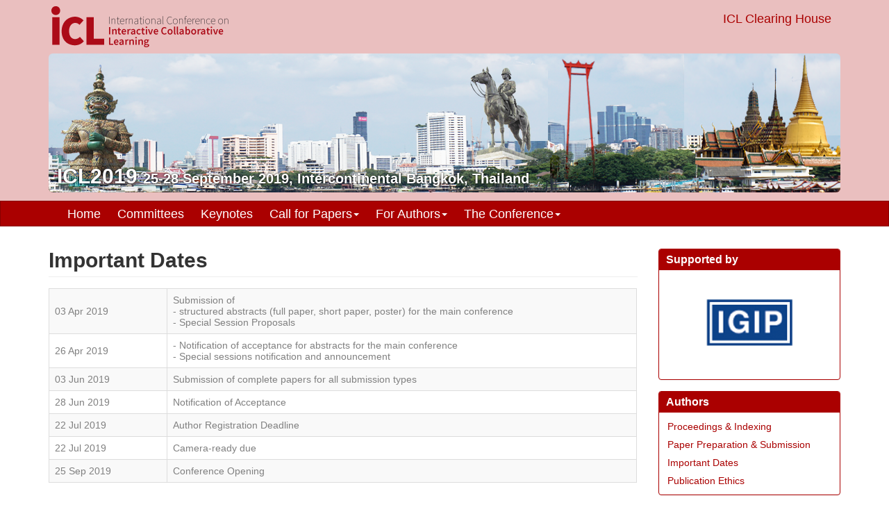

--- FILE ---
content_type: text/html; charset=UTF-8
request_url: https://icl-conference.org/icl2019/deadlines.php
body_size: 3473
content:

<!DOCTYPE html>
<html lang="en">
  
<head>
    <meta charset='utf-8'>
    <meta http-equiv='X-UA-Compatible' content='IE=edge'>
    <meta name='viewport' content='width=device-width, initial-scale=1'>
    <meta name='description' content=''>
    <meta name='author' content=''>
    <link rel='shortcut icon' href='favicon.ico'>

    <title>ICL2019 &ndash; International Conference on Interactive Collaborative Learning</title>

    <!-- Core CSS -->
    <link href='css/icl.css' rel='stylesheet'>
    <link href='css/custom.css' rel='stylesheet'>

    <!-- HTML5 shim and Respond.js IE8 support of HTML5 elements and media queries -->
    <!--[if lt IE 9]>
      <script src='https://oss.maxcdn.com/libs/html5shiv/3.7.0/html5shiv.js'></script>
      <script src='https://oss.maxcdn.com/libs/respond.js/1.4.2/respond.min.js'></script>
    <![endif]-->
  </head>

  <body>


<div class='jumbotron'>
<div class='container'>

    <div class='navbar navbar-conftop hidden-xs' role='navigation'>
      <div class='navbar-header'>
         <img alt='ICL logo' src='images/icl_logo.gif' style='margin-bottom:2px;' />
        </div>
        <div class='navbar-collapse collapse'>
          <ul class='nav navbar-nav navbar-right'>
            <li><a href='../clearinghouse/' target='_blank'>ICL Clearing House</a></li>
         </ul>
        </div>
    </div>

<img alt='header photo' src='images/header.png' class='img-rounded img-responsive hidden-xs hidden-sm'/>

<h2 style='margin:10px 0 0 0;line-height:0.8;padding-bottom:4px;color:white;text-shadow:0 0 4px black;text-shadow:0 0 3px black;' class='visible-sm'>ICL2019 <small style='color:white;'>25-28 September 2019,&#160;Intercontinental Bangkok,&#160;Thailand</small></h2>

<h2 style='margin:-35px 0 10px 12px;line-height:0.8;padding-bottom:4px;color:white;text-shadow:0 0 3px black;' class='visible-lg visible-md'>ICL2019 <small style='color:white;font-weight:bold;'>25-28 September 2019,&#160;Intercontinental Bangkok,&#160;Thailand</small></h2>


  

</div>
</div>

    
    <!-- navbar -->

    <div class='navbar navbar-default' role='navigation'>
      <div class='container'>
        <div class='navbar-header'>
          <button type='button' class='navbar-toggle' data-toggle='collapse' data-target='.navbar-collapse'>
            <span class='sr-only'>Toggle navigation</span>
            <span class='icon-bar'></span>
            <span class='icon-bar'></span>
            <span class='icon-bar'></span>
          </button>
          <a class='navbar-brand visible-xs' href='#'>ICL2019</a>
        </div>
        <div class='navbar-collapse collapse'>
          <ul class='nav navbar-nav'>
            <li><a href='index.php'>Home</a></li>
            <li><a href='committees.php'>Committees</a></li>
            <li><a href='keynotes.php'>Keynotes</a></li>
            <li class='dropdown'><a href='#' class='dropdown-toggle' data-toggle='dropdown'>Call for Papers<b class='caret'></b></a>
              <ul class='dropdown-menu'>
                <li><a href='cfp_ICL2019.php'>Main Conference: ICL2019</a></li>
                <!--<li><a href='cfp_SpecialSessions.php'>Call for Special Session Proposals</a></li>-->
                <!--<li><a href='student_competition.php'>1st ICL International Student Competition on Learning Technologies</a></li>-->
                <li><a href='cfp_GinEE.php'>IGIP GinEE Award</a></li>
                <li><a href='cfp_TAT19.php'>CfP Special Session: Talking about Teaching 2019 (TaT'19)</a></li>
                <li><a href='cfp_EiEE.php'>CfP Special Session: Entrepreneurship in Engineering Education 2019  (EiEE'19)</a></li>
                <!--<li><a href='cfp_special_sessions_contributions.php'>Special Sessions: Call for Papers</a></li>-->
              </ul>            
            </li>
            <li class='dropdown'><a href='#' class='dropdown-toggle' data-toggle='dropdown'>For Authors<b class='caret'></b></a>
              <ul class='dropdown-menu'>
                <li><a href='proceedings.php'>Proceedings & Indexing</a></li>
                <li><a href='paper_preparation.php'>Paper Preparation & Submission</a></li>
                <li><a href='deadlines.php'>Important Dates</a></li>
                <li><a href='publication_ethics.php'>Publication Ethics</a></li>
              </ul>            
            </li>
            <li class='dropdown'><a href='#' class='dropdown-toggle' data-toggle='dropdown'>The Conference<b class='caret'></b></a>
              <ul class='dropdown-menu'>
                <li><a href='program.php'>Program</a></li>
                <li><a href='travel.php'>Travel/VISA Info</a></li>
                <li><a href='venue.php'>Venue + Organizer</a></li>
                <li><a href='hotel.php'>Conference Hotels</a></li>
				<li><a href='social.php'>Social Program</a></li>
                <li><a href='registration.php'>Registration/Fees</a></li>
                <li><a href='workshops.php'>Workshops/Tutorials</a></li>
              </ul>            
            </li>
            <!--<li><a href='sponsorship.php'>Become a Sponsor!</a></li>-->
          </ul>

            

        </div><!--/.nav-collapse -->
      </div>
    </div>

    
    
      <div class="container">

    

      <div class="row">
        <div class="col-md-9">
        
        <!--    Editable Content   -->

<h2 class="page-header">Important Dates</h2>

  <table class='deadlines'><colgroup>
      <col width='20%'>
      <col width='80%'>
    </colgroup><tr style='color:grey;' class='nfss'><td>03 Apr 2019</td><td>Submission of<br/>- structured abstracts (full paper, short paper, poster) for the main conference<br/>- Special Session Proposals</td></tr><tr style='color:grey;' class='nfss'><td>26 Apr 2019</td><td>- Notification of acceptance for abstracts for the main conference<br/>- Special sessions notification and announcement</td></tr><tr style='color:grey;'><td>03 Jun 2019</td><td>Submission of complete papers for all submission types</td></tr><tr style='color:grey;'><td>28 Jun 2019</td><td>Notification of Acceptance</td></tr><tr style='color:grey;'><td>22 Jul 2019</td><td>Author Registration Deadline</td></tr><tr style='color:grey;'><td>22 Jul 2019</td><td>Camera-ready due</td></tr><tr style='color:grey;'><td>25 Sep 2019</td><td>Conference Opening</td></tr></table>
  

<!--    End Editable Content   -->
        </div>
        <div class="col-md-3">
          

<div class='panel panel-sidebox page-header'>
            <div class='panel-heading'>
              <h2 class='panel-title'>Supported by</h2>
            </div>
            <div class='panel-body'>
          <div id='carousel-sponsors' class='carousel slide' data-ride='carousel'>
      <!--<ol class='carousel-indicators'>
        <li data-target='#carousel-sponsors' data-slide-to='0' class='active'></li>
        <li data-target='#carousel-sponsors' data-slide-to='1'></li>
        <li data-target='#carousel-sponsors' data-slide-to='2'></li>
      </ol>-->
      <div class='carousel-inner'>
      
      <!--<div class='item active'>
          <a href='http://auth.gr/' target='_blank'><img src='images/sponsors/auth.gif' alt='Aristotle University of Thessaloniki Logo' /></a>
        </div>-->
        
        <div class='item active'>
          <a href='http://www.igip.org/' target='_blank'><img src='images/sponsors/rot_igip.gif' alt='IGIP Logo' /></a>
        </div>
           
        <div class='item'>
          <a href='http://www.ielassoc.org/' target='_blank'><img src='images/sponsors/iela.gif' alt='IELA Logo' /></a>
        </div>
     <!--   <div class='item'>
          <a href='http://www.ifees.net/' target='_blank'><img src='images/sponsors/ifees.gif' alt='IFEES Logo' /></a>
        </div>
        
        <div class='item'>
          <a href='http://www.asee.org/' target='_blank'><img src='images/sponsors/asee.gif' alt='ASEE Logo' /></a>
        </div>
        

        
        
        
        <div class='item'>
          <a href='http://www.elig.org/' target='_blank'><img src='images/sponsors/elig.gif' alt='ELIG Logo' /></a>
        </div>
        
        <div class='item'>
          <a href='http://www.eden-online.org/' target='_blank'><img src='images/sponsors/eden.gif' alt='EDEN Logo' /></a>
        </div>
        -->
        <div class='item'>
          <a href='http://online-engineering.org' target='_blank'><img src='images/sponsors/iaoe_logo.gif' alt='IAOE Logo' /></a>
        </div>
        <div class='item'>
          <img src='images/sponsors/edsoc_ts_rot.png' alt='IEEE EdSoc TS Logo' />
        </div>
        <div class='item'>
          <a href='https://ethw.org/IEEE_Thailand_Section_History' target='_blank'><img src='images/sponsors/iaoe_logo.gif' alt='IEEE TS Logo' /></a>
        </div>
        <div class='item'>
          <a href='https://www.univ-lorraine.fr/' target='_blank'><img src='images/sponsors/ul_rot.png' alt='UL Logo' /></a>
        </div>
        
        
        
        
      </div>
      <!--<a class='left carousel-control' href='#carousel-sponsors' data-slide='prev'>
        <span class='glyphicon glyphicon-chevron-left'></span>
      </a>
      <a class='right carousel-control' href='#carousel-sponsors' data-slide='next'>
        <span class='glyphicon glyphicon-chevron-right'></span>-->
      </a>
    </div>
        </div>
      </div>


          <div class='panel panel-sidebox'>
            <div class='panel-heading'>
              <h2 class='panel-title'>Authors</h2>
            </div>
            <div class='panel-body'>
              <ul class='nav'>
                <li><a href='proceedings.php'>Proceedings & Indexing</a></li>
                <li><a href='paper_preparation.php'>Paper Preparation & Submission</a></li>
                <li><a href='deadlines.php'>Important Dates</a></li>
                <li><a href='publication_ethics.php'>Publication Ethics</a></li>
              </ul>
            </div>
        </div>


  <div class='panel panel-sidebox'>
            <div class='panel-heading'>
              <h2 class='panel-title'>Important Dates</h2>
            </div>
            <div class='panel-body'>
            <table class='deadlines-box'><colgroup>
      <col width='38%'>
      <col width='62%'>
    </colgroup><tr style='color:grey;' class='nfss'><td>03 Apr 2019</td><td>Submission of<br/>- structured abstracts (full paper, short paper, poster) for the main conference<br/>- Special Session Proposals</td></tr><tr style='color:grey;' class='nfss'><td>26 Apr 2019</td><td>- Notification of acceptance for abstracts for the main conference<br/>- Special sessions notification and announcement</td></tr><tr style='color:grey;'><td>03 Jun 2019</td><td>Submission of complete papers for all submission types</td></tr><tr style='color:grey;'><td>28 Jun 2019</td><td>Notification of Acceptance</td></tr><tr style='color:grey;'><td>22 Jul 2019</td><td>Author Registration Deadline</td></tr><tr style='color:grey;'><td>22 Jul 2019</td><td>Camera-ready due</td></tr><tr style='color:grey;'><td>25 Sep 2019</td><td>Conference Opening</td></tr></table>
         </div>
      </div>
  

          <div class='panel panel-sidebox'>
            <div class='panel-heading'>
              <h2 class='panel-title'>Contact</h2>
            </div>
            <div class='panel-body'>
          <address>
            <strong>CTI Office</strong><br />
			Phone: +43(664)73621196<br />
			Mail: <a href='mailto:info@icl-conference.org'>info@icl-conference.org</a><br />
          </address>
        </div>
      </div>




          <div class='panel panel-sidebox'>
            <div class='panel-heading'>
              <h2 class='panel-title'>Mailing List</h2>
            </div>
            <div class='panel-body'>
          <address>
            <a href='http://online-engineering.org/IAOE_subscription-mailinglist.php' target='_blank'>Sign up</a> to the conference mailing list to be kept up to date about conference developments.
          </address>
        </div>
      </div>

          
        </div>    
      </div>

    </div>
    

<div id='footer'>
      <div class='text-center container'>
        <p class='text-muted'>Copyright: ICL, Hosting: <a href='http://online-engineering.org' target='_blank'>International Association of Online Engineering (IAOE)</a>, Website: <a href='http://www.schreiter.fr' target='_blank'>Sebastian Schreiter</a></p>
      </div>
    </div>



<!-- Bootstrap core JavaScript
    ================================================== -->
    <!-- Placed at the end of the document so the pages load faster -->
    <script src='https://ajax.googleapis.com/ajax/libs/jquery/1.11.0/jquery.min.js'></script>
    <script src='js/bootstrap.min.js'></script>

  </body>
</html>


--- FILE ---
content_type: text/css
request_url: https://icl-conference.org/icl2019/css/custom.css
body_size: 837
content:
/* Center images in carousel
-------------------------------------------------- */

.carousel-inner  .item  img { margin: 0 auto; }

/* Sticky footer styles
-------------------------------------------------- */
html {
  position: relative;
  min-height: 100%;
}
body {
  /* Margin bottom by footer height */
  margin-bottom: 50px;
}
#footer {
  position: absolute;
  bottom: 0;
  width: 100%;
  /* Set the fixed height of the footer here */
  height: 50px;
  background-color: #f5f5f5;
}

/* Custom page CSS
-------------------------------------------------- */
/* Not required for template or sticky footer method.*/

.container .text-muted {
  margin: 15px 0;
}

#footer > .container {
  padding-right: 15px;
  padding-left: 15px;
  font-size:80%;
}


/* bestimmte deadlines für special sessions nicht anzeigen
-------------------------------------------------- */

div.special_session table.deadlines tr.nfss {
display:none;
}

